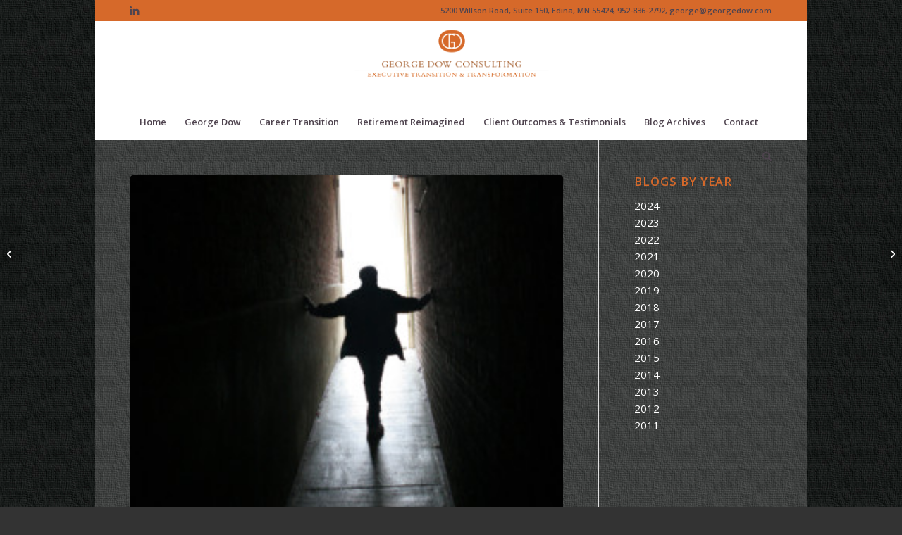

--- FILE ---
content_type: text/css
request_url: https://georgedow.com/wp-content/plugins/inline-text-popup/src/style.css?ver=6.8.3
body_size: 89
content:
.wps-inline-modal {
    display: none;
    position: fixed; 
    z-index: 1;
    left: 0;
    top: 0;
    width: 100%;
    height: 100%; 
    overflow: auto;
    background-color: rgb(0,0,0);
    background-color: rgba(0,0,0,0.4); 
}

.wps-inline-modal .wps-inline-modal-content {
 
    margin: 15% auto; 
    width: 50%;	
	position: relative;
    background-color: #fff;
    -webkit-background-clip: padding-box;
    background-clip: padding-box;
    border: 1px solid #999;
    border: 1px solid rgba(0,0,0,.2);
   -webkit-border-radius: 8px;
	-moz-border-radius: 8px;
	border-radius: 8px;
    outline: 0;
    -webkit-box-shadow: 0 3px 9px rgba(0,0,0,.5);
    box-shadow: 0 3px 9px rgba(0,0,0,.5);
}

.wps-inline-modal .wps-inline-modal-header{
    padding: 15px;
    border-bottom: 1px solid #e5e5e5;
}

.wps-inline-modal .wps-inline-modal-body
{
	padding: 15px;
	font-size:12px;
}

.wps-inline-modal .wps-inline-modal-header .wps-inline-modal-title
{
	margin:1px 0px;
	font-size:16px;
    padding-right: 20px;
}

/* The Close Button */
.wps-inline-modal .wps-inline-modal-close {
    color: #aaa;
    font-size: 28px;
    font-weight: bold;
	position:absolute;
	right: 10px;
    top: 0px;
    bottom: 0px;
	cursor:pointer;
}

.wps-inline-modal .wps-inline-modal-close:hover,
.wps-inline-modal .wps-inline-modal-close:focus {
    color: black;
    text-decoration: none;
    cursor: pointer;
}

.inlinePopupForm
{
	width:100%;
}

@media only screen and (max-width: 500px) {
	
	.wps-inline-modal .wps-inline-modal-content
	{
		width:90%;
	}

}

--- FILE ---
content_type: application/javascript
request_url: https://georgedow.com/wp-content/plugins/inline-text-popup/src/function.js?ver=6.8.3
body_size: 381
content:
(function($) {
	
	'use strict';
	
	tinymce.create('tinymce.plugins.wpsInlineTextPopupTinyMcePlugin', {
		init: function(editor, url) { 
				editor.addButton('wpsInlineTextPopupButton', {
				title: 'Add a popup',
				image: url + '/add_popup.png', 
				onclick: function() {
						if(editor.selection.getContent() == "")
						{
							alert('Pleae select any text for add popup');
						}
						else
						{
							editor.windowManager.open({
								title: 'Insert Popup Information',
								body: [
									{
										type: 'textbox',
										name: 'popup_title',
										label: 'Popup Title',
										minWidth: 300
									},	
									{
										type: 'container',
										name: 'popup_content',
										label: 'Popup Content',
										minWidth: 300,
										html: '<textarea id="popup_content" name="popup_content" rows="8" cols="44" style="border:solid 1px #e6e6e6"></textarea>' 
									}
								],		
								width: 500,
								height: 260,
								onsubmit: function(e) {
						
									var popup_content = document.getElementById('popup_content').value;							
									var timeStamp = Math.floor(Date.now());	
									
									if(popup_content == "" || e.data.popup_title == "")
									{
										alert('Please fill all fields');
										return false;
									}
									
									var wpsInlineTextPopupShortcode = '[wpsInlinePopup ';
									wpsInlineTextPopupShortcode += ' popup_id="' + timeStamp + '"';									 
																		 
									if (e.data.popup_title) {
										wpsInlineTextPopupShortcode += ' popup_title="' + e.data.popup_title + '"';
									}
									
									if (popup_content) {
										wpsInlineTextPopupShortcode += ' popup_content="' + popup_content + '"';
									}
															
									
									wpsInlineTextPopupShortcode += ']';
									wpsInlineTextPopupShortcode += editor.selection.getContent();
									wpsInlineTextPopupShortcode += '[/wpsInlinePopup]';														
								
									editor.insertContent(wpsInlineTextPopupShortcode.trim());
								}
						})
					}//close if
				}
			});
	
		}
	});
	tinymce.PluginManager.add('wpsInlineTextPopupTinyMcePlugin', tinymce.plugins.wpsInlineTextPopupTinyMcePlugin);
		  
}());	

window.onclick = function(event) {
	jQuery( ".wps-inline-modal" ).each(function( index ) {
		var modalId = jQuery(this).attr('id');								 
		modal = document.getElementById(modalId);
		if (event.target == modal)
		{
			modal.style.display = "none";
		}						 
	});
}

function wpsOpenModalPopup(popup)
{
	jQuery('#'+popup).show();
}

function wpsCloseModalPopup(popup)
{
	jQuery('#'+popup).hide();
}